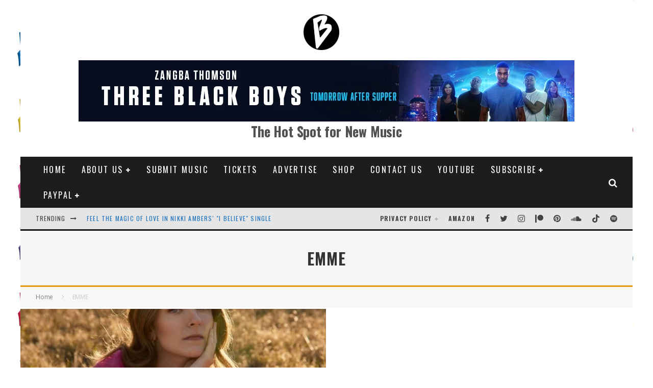

--- FILE ---
content_type: text/html; charset=UTF-8
request_url: https://www.bongminesentertainment.com/wp-admin/admin-ajax.php
body_size: -159
content:
{"type":"success","notify":[],"timing":"Results were generated in 2.12 seconds (0.02\/link)"}

--- FILE ---
content_type: text/html; charset=utf-8
request_url: https://www.google.com/recaptcha/api2/aframe
body_size: 268
content:
<!DOCTYPE HTML><html><head><meta http-equiv="content-type" content="text/html; charset=UTF-8"></head><body><script nonce="XPLbXn8yAtFzSjD-Td4a7A">/** Anti-fraud and anti-abuse applications only. See google.com/recaptcha */ try{var clients={'sodar':'https://pagead2.googlesyndication.com/pagead/sodar?'};window.addEventListener("message",function(a){try{if(a.source===window.parent){var b=JSON.parse(a.data);var c=clients[b['id']];if(c){var d=document.createElement('img');d.src=c+b['params']+'&rc='+(localStorage.getItem("rc::a")?sessionStorage.getItem("rc::b"):"");window.document.body.appendChild(d);sessionStorage.setItem("rc::e",parseInt(sessionStorage.getItem("rc::e")||0)+1);localStorage.setItem("rc::h",'1769032751168');}}}catch(b){}});window.parent.postMessage("_grecaptcha_ready", "*");}catch(b){}</script></body></html>

--- FILE ---
content_type: application/javascript; charset=utf-8
request_url: https://fundingchoicesmessages.google.com/f/AGSKWxWSvyAeJ9eyDo69O-hPxaOqm7gaW0SPy2eV-3lN1vJcabB04Qramuj8DLGEgiMfKicV8ZGwWIKNx0IQatYRSiXqHuKUVFqlCjVto5V9IbQ0ouAA7QP5bV49FligBfQiNKRXL8TXPxTcsRnD0q0m2fjnINfjQmptYUPQ2h--Ic7msc-JyXSrUbZc87GB/_/cads-min.js:-abp-properties(base64)/3_ads._contest_ad_/ads/sky_
body_size: -1290
content:
window['9db6df9c-6382-407b-a748-636c4fa42dc1'] = true;

--- FILE ---
content_type: application/javascript; charset=utf-8
request_url: https://fundingchoicesmessages.google.com/f/AGSKWxXv1EhKKJITlAVc_e_fYyQ17IoAbUQ5h2plnYFslc_Lvqn4KM7b91ZsHTN1QoXF_xckB3vNbuDZI1zbxY-oY0mz-4IMTl4bLV3N0U5FD3FqdB6LDEPUyi9_NPYpe3aMAfHDaf2EGQ==?fccs=W251bGwsbnVsbCxudWxsLG51bGwsbnVsbCxudWxsLFsxNzY5MDMyNzQ5LDY0NjAwMDAwMF0sbnVsbCxudWxsLG51bGwsW251bGwsWzcsNl0sbnVsbCxudWxsLG51bGwsbnVsbCxudWxsLG51bGwsbnVsbCxudWxsLG51bGwsMV0sImh0dHBzOi8vd3d3LmJvbmdtaW5lc2VudGVydGFpbm1lbnQuY29tL3RhZy9lbW1lLyIsbnVsbCxbWzgsIjlvRUJSLTVtcXFvIl0sWzksImVuLVVTIl0sWzE2LCJbMSwxLDFdIl0sWzE5LCIyIl0sWzE3LCJbMF0iXSxbMjQsIiJdLFsyOSwiZmFsc2UiXV1d
body_size: 124
content:
if (typeof __googlefc.fcKernelManager.run === 'function') {"use strict";this.default_ContributorServingResponseClientJs=this.default_ContributorServingResponseClientJs||{};(function(_){var window=this;
try{
var qp=function(a){this.A=_.t(a)};_.u(qp,_.J);var rp=function(a){this.A=_.t(a)};_.u(rp,_.J);rp.prototype.getWhitelistStatus=function(){return _.F(this,2)};var sp=function(a){this.A=_.t(a)};_.u(sp,_.J);var tp=_.ed(sp),up=function(a,b,c){this.B=a;this.j=_.A(b,qp,1);this.l=_.A(b,_.Pk,3);this.F=_.A(b,rp,4);a=this.B.location.hostname;this.D=_.Fg(this.j,2)&&_.O(this.j,2)!==""?_.O(this.j,2):a;a=new _.Qg(_.Qk(this.l));this.C=new _.dh(_.q.document,this.D,a);this.console=null;this.o=new _.mp(this.B,c,a)};
up.prototype.run=function(){if(_.O(this.j,3)){var a=this.C,b=_.O(this.j,3),c=_.fh(a),d=new _.Wg;b=_.hg(d,1,b);c=_.C(c,1,b);_.jh(a,c)}else _.gh(this.C,"FCNEC");_.op(this.o,_.A(this.l,_.De,1),this.l.getDefaultConsentRevocationText(),this.l.getDefaultConsentRevocationCloseText(),this.l.getDefaultConsentRevocationAttestationText(),this.D);_.pp(this.o,_.F(this.F,1),this.F.getWhitelistStatus());var e;a=(e=this.B.googlefc)==null?void 0:e.__executeManualDeployment;a!==void 0&&typeof a==="function"&&_.To(this.o.G,
"manualDeploymentApi")};var vp=function(){};vp.prototype.run=function(a,b,c){var d;return _.v(function(e){d=tp(b);(new up(a,d,c)).run();return e.return({})})};_.Tk(7,new vp);
}catch(e){_._DumpException(e)}
}).call(this,this.default_ContributorServingResponseClientJs);
// Google Inc.

//# sourceURL=/_/mss/boq-content-ads-contributor/_/js/k=boq-content-ads-contributor.ContributorServingResponseClientJs.en_US.9oEBR-5mqqo.es5.O/d=1/exm=ad_blocking_detection_executable,kernel_loader,loader_js_executable/ed=1/rs=AJlcJMwtVrnwsvCgvFVyuqXAo8GMo9641A/m=cookie_refresh_executable
__googlefc.fcKernelManager.run('\x5b\x5b\x5b7,\x22\x5b\x5bnull,\\\x22bongminesentertainment.com\\\x22,\\\x22AKsRol_TCZgRTVwbVNkvXVhe4SxpK5P1X3G7cnAmkOoyHT4Ik9pSo-WRwv74MZvzA72N-TH_nhcYXcqbVi5wVK7N2rjUwDHUcnTblGleDu5Wl0R0276n10WzBbVZ5Cot7zbRKRdy7fjb4rFDMDWjylcgL_Q97TQiww\\\\u003d\\\\u003d\\\x22\x5d,null,\x5b\x5bnull,null,null,\\\x22https:\/\/fundingchoicesmessages.google.com\/f\/AGSKWxUv46kbKeSk3ex4NEIPJvUVhs1Bzgi5n8g2pZFnZhlidFV2CfsbRjXHmbL1kZMPXTXs1hQ4aVe-j9F__zcoz6Cj0elRpcL6LdvWdCxmAomhviFzM-dwS5lNhMS63HaSxQiqur0Lfg\\\\u003d\\\\u003d\\\x22\x5d,null,null,\x5bnull,null,null,\\\x22https:\/\/fundingchoicesmessages.google.com\/el\/AGSKWxUWcCZHKUx5fnuWTUpbR1vFV1FQqGDo72dJ_fQJZHjA-wHbYKn4A1RAqBhhIaXAVbc4SPFOT22d6LAbH6QH0hBxYuO4gpQQNzOHWq5lZhhJw3RvvXx6IOaOpm22U5Qub43w2dbKpg\\\\u003d\\\\u003d\\\x22\x5d,null,\x5bnull,\x5b7,6\x5d,null,null,null,null,null,null,null,null,null,1\x5d\x5d,\x5b3,1\x5d\x5d\x22\x5d\x5d,\x5bnull,null,null,\x22https:\/\/fundingchoicesmessages.google.com\/f\/AGSKWxV3QBsByGnRQfH8lPMSAUxg8TpMIftNukG4wdV--TcaqzdtUqsx8kRPRIhcrmuuzDwqDgxJyQUcS8-_V-QAcbDcPgExIoF4RMZ0vKv35X78q9V04BDjgOTli41GhWa4hSrv4uOGZA\\u003d\\u003d\x22\x5d\x5d');}